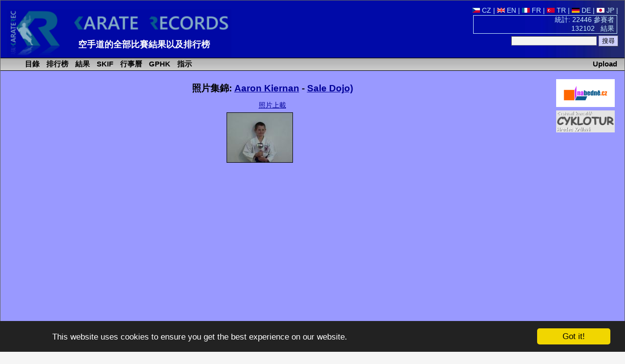

--- FILE ---
content_type: text/html; charset=utf-8
request_url: https://www.karaterec.com/cn/photogallery.php?c_id=4303&type=1
body_size: 3570
content:
<?xml version="1.0" encoding="utf-8"?>
<!DOCTYPE html PUBLIC "-//W3C//DTD XHTML 1.0 Transitional//EN" "http://www.w3.org/TR/xhtml1/DTD/xhtml1-transitional.dtd">
<html xml:lang="cn" xmlns="http://www.w3.org/1999/xhtml" xmlns:fb="http://ogp.me/ns/fb#">
<head>
	<title>Aaron Kiernan &laquo; 照片集錦 &laquo; Karate Records  - 空手道的比賽結果以及排行榜</title>
	<meta http-equiv="Content-Type" content="text/html; charset=utf-8" />
	<meta http-equiv="Content-Language" content="cn" />
	<meta name="keywords" content="Aaron Kiernan &laquo; 照片集錦 &laquo; Karate Records  Karate, 結果, 排行榜, 目錄, " />
	<meta name="description" content="Aaron Kiernan &laquo; 照片集錦 Karate Records - 空手道比賽的全部結果，參賽者、俱樂部、團隊的排行榜，個別參賽者獲獎的綜述" />
	<meta name="author" content="Karate Spartak Hradec Kralove" />
	<link href="/style/style2.css?1516704552" rel="stylesheet" type="text/css" />
	<link href="/style/print2.css?1358204400" rel="stylesheet" type="text/css" media="print" />
	<link rel="alternate" type="application/rss+xml" href="/cn/rss.php" title="KarateRecords" />
	<link rel="shortcut icon" href="/favicon.ico" type="image/x-icon" />
	<script src="/script/check.js" type="text/javascript"></script>
	<meta name="robots" content="index, follow" />
	<meta property="og:image" content="//www.karaterec.com/imgs/logo-fb.png" />
	<meta property="og:description" content="Aaron Kiernan &laquo; 照片集錦 Karate Records - 空手道比賽的全部結果，參賽者、俱樂部、團隊的排行榜，個別參賽者獲獎的綜述" />
	<meta property="og:url" content="//www.karaterec.com/cn/photogallery.php?c_id=4303&type=1" />
	<meta property="og:title" content="Aaron Kiernan &laquo; 照片集錦 &laquo; Karate Records  - 空手道的比賽結果以及排行榜" />

	<link rel="image_src" type="image/png" href="//www.karaterec.com/imgs/logo-fb.png" />
	    </head>
<body onload="focus();preload();">
<div id="main">
<div id="header">
	<a href="/cn/" title="空手道的比賽結果以及排行榜"><img src="/imgs/logo3.png" width="460" height='98'  id="topLogo" alt="Karate Records" /></a>
		<div id="headerRight">

		<a href='/cz/photogallery.php?c_id=4303&amp;type=1' title=''><img src='/imgs/vlajky/cze.gif' alt=' ' /> CZ</a>  | <a href='/en/photogallery.php?c_id=4303&amp;type=1' title=''><img src='/imgs/vlajky/grb.gif' alt=' ' /> EN</a>  | <a href='/fr/photogallery.php?c_id=4303&amp;type=1' title=''><img src='/imgs/vlajky/fra.gif' alt=' ' /> FR</a>  | <a href='/tr/photogallery.php?c_id=4303&amp;type=1' title=''><img src='/imgs/vlajky/tur.gif' alt=' ' /> TR</a>  | <a href='/de/photogallery.php?c_id=4303&amp;type=1' title=''><img src='/imgs/vlajky/ger.gif' alt=' ' /> DE</a>  | <a href='/jp/photogallery.php?c_id=4303&amp;type=1' title=''><img src='/imgs/vlajky/jap.gif' alt=' ' /> JP</a>  | 			<div id="headerPocet">
				<a href='/cn/stats.php' title='顯示出結算的統計'>				統計: 22446 參賽者<br />
				132102&nbsp;&nbsp; 結果</a>
			</div>

			<form action="/cn/search.php">
			<input type="text" name="q"/>
			<input type="submit" value="搜尋" class="potvrd"/>
			</form>

		</div>
		<div>
			<div style='position:absolute; left: 160px;top:79px;#top:75px;'>
				<strong style='display: none;'>Karate Records</strong>

				<strong style='font-size:18px;display:inline-block;min-width:480px;text-align: left;'><a href="/cn/" title="Homepage www.karaterec.com">空手道的全部比賽結果以及排行榜</a></strong>
							</div>
		</div>

		<hr class='cleaner'/>
	</div>
<div class="menu">
<div>
<a href='/cn/upload.php' class='upload'>Upload</a><ul>
	<li id="menu1"  onmouseover="this.style.backgroundImage='url(/imgs/prechod5.png)';if (document.getElementById('submenu1')){document.getElementById('submenu1').style.backgroundImage='url(/imgs/prechod51.png)';}" onmouseout="this.style.backgroundImage='';if (document.getElementById('submenu1')){document.getElementById('submenu1').style.backgroundImage=''}">
		<a href='/cn/參賽者/' title='參賽者、俱樂部以及團隊的簡介'>&nbsp;目錄</a>
	</li>
	<li id="menu2"  onmouseover="this.style.backgroundImage='url(/imgs/prechod5.png)';if (document.getElementById('submenu2')){document.getElementById('submenu2').style.backgroundImage='url(/imgs/prechod51.png)';}" onmouseout="this.style.backgroundImage='';if (document.getElementById('submenu2')){document.getElementById('submenu2').style.backgroundImage=''}">
		<a href='/cn/charts.php' title='參賽者、俱樂部和團隊的排行版以及評價的方式'>&nbsp;排行榜</a>
	</li>
	<li id="menu3"   onmouseover="this.style.backgroundImage='url(/imgs/prechod5.png)';if (document.getElementById('submenu3')){document.getElementById('submenu3').style.backgroundImage='url(/imgs/prechod51.png)';}" onmouseout="this.style.backgroundImage='';if (document.getElementById('submenu3')){document.getElementById('submenu3').style.backgroundImage=''}">
		<a href='/cn/比賽/' title='比賽以及比賽結果的綜述'>&nbsp;結果</a>
	</li>
	<li id="menu5"   onmouseover="this.style.backgroundImage='url(/imgs/prechod5.png)';if (document.getElementById('submenu3')){document.getElementById('submenu3').style.backgroundImage='url(/imgs/prechod51.png)';}" onmouseout="this.style.backgroundImage='';if (document.getElementById('submenu5')){document.getElementById('submenu5').style.backgroundImage=''}">
		<a href='/cn/skif.php' title='SKIF'>&nbsp;SKIF</a>
	</li>
		<!--<li   onmouseover="this.style.backgroundImage='url(/imgs/prechod5.png)';" onmouseout="this.style.backgroundImage=''" >
		<a href='/cn/地址簿/' title='俱樂部的名單'>&nbsp;地址簿</a>
	</li>-->
	
	<li   onmouseover="this.style.backgroundImage='url(/imgs/prechod5.png)';" onmouseout="this.style.backgroundImage=''">
		<a href='/cn/calendar.php' title='舉行比賽的時間表'>&nbsp;行事曆</a>
	</li>
			<li  onmouseover="this.style.backgroundImage='url(/imgs/prechod5.png)';" onmouseout="this.style.backgroundImage=''">
		<a href='/cn/grand-prix-hradec-kralove' title='Tournament Grand Prix Hradec Králové'>&nbsp;GPHK</a>
	</li>
	<li  onmouseover="this.style.backgroundImage='url(/imgs/prechod5.png)';" onmouseout="this.style.backgroundImage=''">
		<a href='/cn/help.php' title='Help'>&nbsp;指示</a>
	</li>

</ul>
</div>
</div>
<div class="header_nadpis">KarateRec.com</div>
<div id="content">

	<div style='text-align:center;'>		<div style='float: right; margin: 7px 0 0 5px; width:160px;' class="tisk">
		 	

			<div style='margin-bottom:7px;'>
			  <a href='http://www.nabedne.cz/en/' style='border:0;'><img src='/imgs/banner_nabedne.png' style='width:120px;height:57px;' alt="Diplomy, medaile - www.nabedne.cz" /></a><br />
			</div>
            			<div style='margin-bottom:0px;'>
			  <a href='http://www.cyklotur.cz/' target="_blank" style='border:0;'><img src='/imgs/cyklotur.jpg' style='width:120px;' alt="Diplomy, medaile - www.nabedne.cz" /></a><br />
			</div>
		</div>

        		



	</div>


<div id="fb-root"></div>
<script>(function(d, s, id) {
  var js, fjs = d.getElementsByTagName(s)[0];
  if (d.getElementById(id)) return;
  js = d.createElement(s); js.id = id;
  js.src = "//connect.facebook.net/cs_CZ/sdk.js#xfbml=1&version=v2.0";
  fjs.parentNode.insertBefore(js, fjs);
}(document, 'script', 'facebook-jssdk'));</script>
<h1>照片集錦: <a href='/cn/參賽者/aaron-kiernan/'>Aaron Kiernan</a> -
			   <a href='/cn/俱樂部/ken-yu-kai-sale-dojo-eng/'>Sale Dojo)</a></h1><a href='upload.php?type=1&amp;c_id=4303'>照片上載</a><table class='photogallery'>
			   
<tr><td> <a href='/cn/photogallery_detail.php?type=1&amp;c_id=4303&amp;photo_id=6072#mark' class='nodecoration'><img src='/imgs/foto/aaron-kiernan-ken-yu-kai-sale-dojo-eng.jpg' width='134' height='101' />
						   </a></td><td>&nbsp;</td><td>&nbsp;</td><td>&nbsp;</td><td>&nbsp;</td>	</tr>
			   </table>
<hr class='cleaner' />
<br />

	<div class="fb-like" data-href="//www.karaterec.com/cn/photogallery.php?c_id=4303&type=1" data-layout="standard" data-action="like" data-show-faces="true" data-share="true"></div>
	
</div> <!--   /content-->
<div id="footer">
 Copyright &copy; 2005-2026 SK Karate <a href="http://www.spartak.cz" title="網頁www.spartak.cz">Spartak</a> -
 <img src="/imgs/obalka.gif" width="17" height="10" border="0"  class="img" id="obalka" alt=""/>
 <a href="mailto:info%40karaterec.com" title="請將所有針對本網站以及網站所包含的錯誤信息的意見寫至此處">e-mail</a>:<span class="pozpatku">moc.ceretarak@ofni</span>
 <span class='webdesign-copy'>
	 | <span class='tisk'><a href='/cn/sitemap.php'>網站地圖</a> |
	<a href="/login/login2.php" title="管理人登記">
			  <img src="/imgs/klic.gif" width="13" height="9" alt=" " class="img" />
				  登記	  </a> |

			<a href="/cn/rss2.php" title="RSS">RSS</a></span>

	<br /> webdesign: <a href='http://svojgr.com'>Ing. Pavel Švojgr</a>, <strong>結果 karate</strong>: Mgr. Jiří Kotala 
</span>

</div>
</div>  <!--   /main-->


	<script type="text/javascript">
  		 var gaJsHost = (("https:" == document.location.protocol)
   			? "https://ssl." : "http://www.");
   			document.write("\<script src='" + gaJsHost
   			+ "google-analytics.com/ga.js' type='text/javascript'>\<\/script>" );
	</script>
	<script type="text/javascript">
	    var pageTracker = _gat._getTracker("UA-130042-1");
	    pageTracker._setCookiePath("/");
	    pageTracker._initData();
	    pageTracker._trackPageview();
	</script>


    	<script type="text/javascript">
		window.cookieconsent_options = {"message":"This website uses cookies to ensure you get the best experience on our website.","dismiss":"Got it!","learnMore":"More info","link":null,"theme":"dark-bottom"};
	</script>

<script type="text/javascript" src="//cdnjs.cloudflare.com/ajax/libs/cookieconsent2/1.0.9/cookieconsent.min.js"><script type="text/javascript">
    if (window.location.href.indexOf('iframe') > 0) {
        let links = document.getElementsByTagName('a');
        for(let i = 0; i< links.length; i++){
            console.log(links[i].href);
            if (links[i].href.indexOf('?') > 0) {
                links[i].href = links[i].href + "&iframe";
            } else {
                links[i].href = links[i].href + "?iframe";
            }
        }
    }
</script>

</body>
</html>

